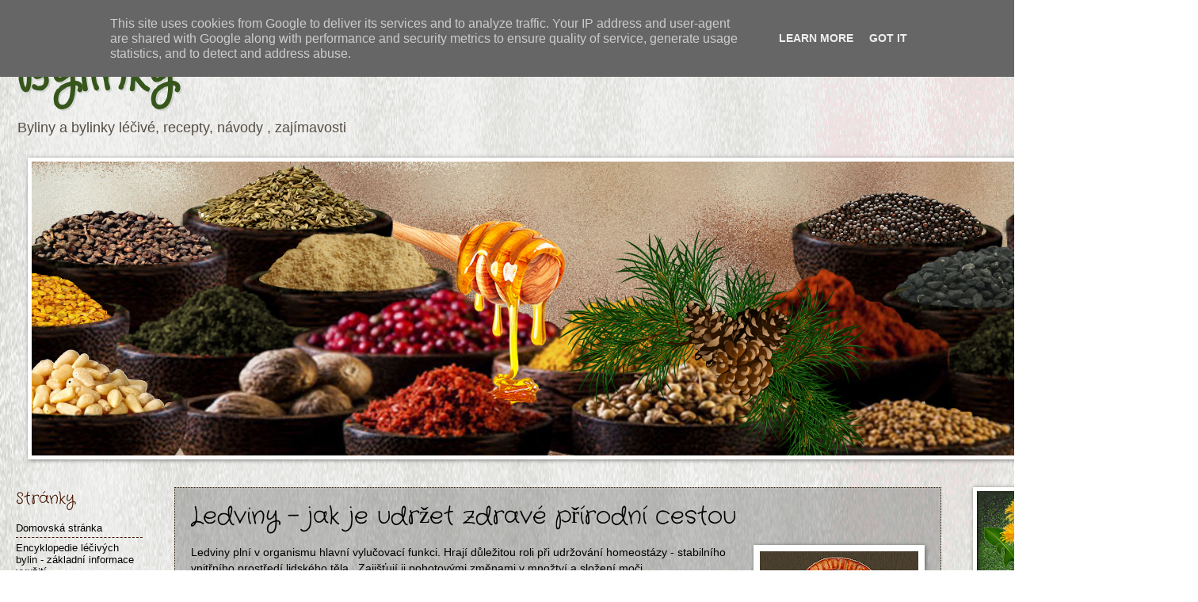

--- FILE ---
content_type: text/html; charset=UTF-8
request_url: https://www.bylinky.co.cz/p/ledviny.html
body_size: 20330
content:
<!DOCTYPE html>
<html class='v2' dir='ltr' xmlns='http://www.w3.org/1999/xhtml' xmlns:b='http://www.google.com/2005/gml/b' xmlns:data='http://www.google.com/2005/gml/data' xmlns:expr='http://www.google.com/2005/gml/expr'>
<head>
<link href='https://www.blogger.com/static/v1/widgets/4128112664-css_bundle_v2.css' rel='stylesheet' type='text/css'/>
<meta content='UJaoN47tusDuKU56vbx_UeteS5QM1jRXOHWL5lWutkQ' name='google-site-verification'/>
<meta content='width=1100' name='viewport'/>
<meta content='text/html; charset=UTF-8' http-equiv='Content-Type'/>
<meta content='blogger' name='generator'/>
<link href='https://www.bylinky.co.cz/favicon.ico' rel='icon' type='image/x-icon'/>
<link href='https://www.bylinky.co.cz/p/ledviny.html' rel='canonical'/>
<link rel="alternate" type="application/atom+xml" title="Bylinky - Atom" href="https://www.bylinky.co.cz/feeds/posts/default" />
<link rel="alternate" type="application/rss+xml" title="Bylinky - RSS" href="https://www.bylinky.co.cz/feeds/posts/default?alt=rss" />
<link rel="service.post" type="application/atom+xml" title="Bylinky - Atom" href="https://www.blogger.com/feeds/7783704694623897983/posts/default" />
<!--Can't find substitution for tag [blog.ieCssRetrofitLinks]-->
<meta content='https://www.bylinky.co.cz/p/ledviny.html' property='og:url'/>
<meta content='Ledviny - jak je udržet zdravé přírodní cestou' property='og:title'/>
<meta content='Léčivé byliny, recepty, návody, použití, léčivé přípravky, domácí výroba' property='og:description'/>
<meta content='https://blogger.googleusercontent.com/img/b/R29vZ2xl/AVvXsEhXw3V9NLISW7o0MtLupUDqWS91oMwLmDhc-QkMuu8YPIagZ1DsN5KPVog1vpHlwwmUu1VR5qgoGkcL9dTmpij40j5MoXIgaFE7WX6Oh_sRDauWHlVXuhZO-YZREZqpL4hnL6fzKzPZ4xk/w1200-h630-p-k-no-nu/ledvina_1.png' property='og:image'/>
<title>Bylinky: Ledviny - jak je udržet zdravé přírodní cestou</title>
<style type='text/css'>@font-face{font-family:'Crafty Girls';font-style:normal;font-weight:400;font-display:swap;src:url(//fonts.gstatic.com/s/craftygirls/v16/va9B4kXI39VaDdlPJo8N_NveRhf6Xl7Glw.woff2)format('woff2');unicode-range:U+0000-00FF,U+0131,U+0152-0153,U+02BB-02BC,U+02C6,U+02DA,U+02DC,U+0304,U+0308,U+0329,U+2000-206F,U+20AC,U+2122,U+2191,U+2193,U+2212,U+2215,U+FEFF,U+FFFD;}</style>
<style id='page-skin-1' type='text/css'><!--
/*
-----------------------------------------------
Blogger Template Style
Name:     Watermark
Designer: Blogger
URL:      www.blogger.com
----------------------------------------------- */
/* Use this with templates/1ktemplate-*.html */
/* Content
----------------------------------------------- */
body {
font: normal normal 14px Verdana, Geneva, sans-serif;
color: #000000;
background: transparent url(https://blogger.googleusercontent.com/img/a/AVvXsEicfBgyu5YhL6fbFbU_-cXdy9H976LMrxmqsqjV99-AO0WT_k7Ye6WX7I6NyTJXYfkDfoN3wmL-6RrMQpBVOjGmlCrxbydg3xIdQRPGO3H8C35lSm2sq9dTsAaub62XJpVKHPixjmuKM-Xvcf8XQpTTOTCe052OiVtwzoiyW1yvMTuGqEx4JBXio9qBLNE=s1600) repeat scroll top left;
}
html body .content-outer {
min-width: 0;
max-width: 100%;
width: 100%;
}
.content-outer {
font-size: 92%;
}
a:link {
text-decoration:none;
color: #000000;
}
a:visited {
text-decoration:none;
color: #110000;
}
a:hover {
text-decoration:underline;
color: #110000;
}
.body-fauxcolumns .cap-top {
margin-top: 30px;
background: transparent url(https://blogger.googleusercontent.com/img/a/AVvXsEicfBgyu5YhL6fbFbU_-cXdy9H976LMrxmqsqjV99-AO0WT_k7Ye6WX7I6NyTJXYfkDfoN3wmL-6RrMQpBVOjGmlCrxbydg3xIdQRPGO3H8C35lSm2sq9dTsAaub62XJpVKHPixjmuKM-Xvcf8XQpTTOTCe052OiVtwzoiyW1yvMTuGqEx4JBXio9qBLNE=s1600) repeat scroll top left;
height: 256px;
}
.content-inner {
padding: 0;
}
/* Header
----------------------------------------------- */
.header-inner .Header .titlewrapper,
.header-inner .Header .descriptionwrapper {
padding-left: 20px;
padding-right: 20px;
}
.Header h1 {
font: normal bold 60px Crafty Girls;
color: #36561c;
text-shadow: 2px 2px rgba(0, 0, 0, .1);
}
.Header h1 a {
color: #36561c;
}
.Header .description {
font-size: 140%;
color: #554d44;
}
/* Tabs
----------------------------------------------- */
.tabs-inner .section {
margin: 0 20px;
}
.tabs-inner .PageList, .tabs-inner .LinkList, .tabs-inner .Labels {
margin-left: -11px;
margin-right: -11px;
background-color: transparent;
border-top: 0 solid #ffffff;
border-bottom: 0 solid #ffffff;
-moz-box-shadow: 0 0 0 rgba(0, 0, 0, .3);
-webkit-box-shadow: 0 0 0 rgba(0, 0, 0, .3);
-goog-ms-box-shadow: 0 0 0 rgba(0, 0, 0, .3);
box-shadow: 0 0 0 rgba(0, 0, 0, .3);
}
.tabs-inner .PageList .widget-content,
.tabs-inner .LinkList .widget-content,
.tabs-inner .Labels .widget-content {
margin: -3px -11px;
background: transparent none  no-repeat scroll right;
}
.tabs-inner .widget ul {
padding: 2px 25px;
max-height: 34px;
background: transparent none no-repeat scroll left;
}
.tabs-inner .widget li {
border: none;
}
.tabs-inner .widget li a {
display: inline-block;
padding: .25em 1em;
font: normal normal 20px Crafty Girls;
color: #000000;
border-right: 1px solid #776655;
}
.tabs-inner .widget li:first-child a {
border-left: 1px solid #776655;
}
.tabs-inner .widget li.selected a, .tabs-inner .widget li a:hover {
color: #000000;
}
/* Headings
----------------------------------------------- */
h2 {
font: normal normal 20px Crafty Girls;
color: #441500;
margin: 0 0 .5em;
}
h2.date-header {
font: normal normal 16px Crafty Girls;
color: #998877;
}
/* Main
----------------------------------------------- */
.main-inner .column-center-inner,
.main-inner .column-left-inner,
.main-inner .column-right-inner {
padding: 0 5px;
}
.main-outer {
margin-top: 0;
background: transparent none no-repeat scroll top left;
}
.main-inner {
padding-top: 30px;
}
.main-cap-top {
position: relative;
}
.main-cap-top .cap-right {
position: absolute;
height: 0;
width: 100%;
bottom: 0;
background: transparent none repeat-x scroll bottom center;
}
.main-cap-top .cap-left {
position: absolute;
height: 245px;
width: 280px;
right: 0;
bottom: 0;
background: transparent none no-repeat scroll bottom left;
}
/* Posts
----------------------------------------------- */
.post-outer {
padding: 15px 20px;
margin: 0 0 25px;
background: transparent url(//www.blogblog.com/1kt/watermark/post_background_navigator.png) repeat scroll top left;
_background-image: none;
border: dotted 1px #332211;
-moz-box-shadow: 0 0 0 rgba(0, 0, 0, .1);
-webkit-box-shadow: 0 0 0 rgba(0, 0, 0, .1);
-goog-ms-box-shadow: 0 0 0 rgba(0, 0, 0, .1);
box-shadow: 0 0 0 rgba(0, 0, 0, .1);
}
h3.post-title {
font: normal normal 30px Crafty Girls;
margin: 0;
}
.comments h4 {
font: normal normal 30px Crafty Girls;
margin: 1em 0 0;
}
.post-body {
font-size: 105%;
line-height: 1.5;
position: relative;
}
.post-header {
margin: 0 0 1em;
color: #000000;
}
.post-footer {
margin: 10px 0 0;
padding: 10px 0 0;
color: #000000;
border-top: dashed 1px #441500;
}
#blog-pager {
font-size: 140%
}
#comments .comment-author {
padding-top: 1.5em;
border-top: dashed 1px #441500;
background-position: 0 1.5em;
}
#comments .comment-author:first-child {
padding-top: 0;
border-top: none;
}
.avatar-image-container {
margin: .2em 0 0;
}
/* Comments
----------------------------------------------- */
.comments .comments-content .icon.blog-author {
background-repeat: no-repeat;
background-image: url([data-uri]);
}
.comments .comments-content .loadmore a {
border-top: 1px solid #441500;
border-bottom: 1px solid #441500;
}
.comments .continue {
border-top: 2px solid #441500;
}
/* Widgets
----------------------------------------------- */
.widget ul, .widget #ArchiveList ul.flat {
padding: 0;
list-style: none;
}
.widget ul li, .widget #ArchiveList ul.flat li {
padding: .35em 0;
text-indent: 0;
border-top: dashed 1px #441500;
}
.widget ul li:first-child, .widget #ArchiveList ul.flat li:first-child {
border-top: none;
}
.widget .post-body ul {
list-style: disc;
}
.widget .post-body ul li {
border: none;
}
.widget .zippy {
color: #441500;
}
.post-body img, .post-body .tr-caption-container, .Profile img, .Image img,
.BlogList .item-thumbnail img {
padding: 5px;
background: #fff;
-moz-box-shadow: 1px 1px 5px rgba(0, 0, 0, .5);
-webkit-box-shadow: 1px 1px 5px rgba(0, 0, 0, .5);
-goog-ms-box-shadow: 1px 1px 5px rgba(0, 0, 0, .5);
box-shadow: 1px 1px 5px rgba(0, 0, 0, .5);
}
.post-body img, .post-body .tr-caption-container {
padding: 8px;
}
.post-body .tr-caption-container {
color: #333333;
}
.post-body .tr-caption-container img {
padding: 0;
background: transparent;
border: none;
-moz-box-shadow: 0 0 0 rgba(0, 0, 0, .1);
-webkit-box-shadow: 0 0 0 rgba(0, 0, 0, .1);
-goog-ms-box-shadow: 0 0 0 rgba(0, 0, 0, .1);
box-shadow: 0 0 0 rgba(0, 0, 0, .1);
}
/* Footer
----------------------------------------------- */
.footer-outer {
color:#ffeedd;
background: #000000 url(https://resources.blogblog.com/blogblog/data/1kt/watermark/body_background_navigator.png) repeat scroll top left;
}
.footer-outer a {
color: #aa9988;
}
.footer-outer a:visited {
color: #aa9988;
}
.footer-outer a:hover {
color: #ff8866;
}
.footer-outer .widget h2 {
color: #ffeedd;
}
/* Mobile
----------------------------------------------- */
body.mobile  {
background-size: 100% auto;
}
.mobile .body-fauxcolumn-outer {
background: transparent none repeat scroll top left;
}
html .mobile .mobile-date-outer {
border-bottom: none;
background: transparent url(//www.blogblog.com/1kt/watermark/post_background_navigator.png) repeat scroll top left;
_background-image: none;
margin-bottom: 10px;
}
.mobile .main-inner .date-outer {
padding: 0;
}
.mobile .main-inner .date-header {
margin: 10px;
}
.mobile .main-cap-top {
z-index: -1;
}
.mobile .content-outer {
font-size: 100%;
}
.mobile .post-outer {
padding: 10px;
}
.mobile .main-cap-top .cap-left {
background: transparent none no-repeat scroll bottom left;
}
.mobile .body-fauxcolumns .cap-top {
margin: 0;
}
.mobile-link-button {
background: transparent url(//www.blogblog.com/1kt/watermark/post_background_navigator.png) repeat scroll top left;
}
.mobile-link-button a:link, .mobile-link-button a:visited {
color: #000000;
}
.mobile-index-date .date-header {
color: #998877;
}
.mobile-index-contents {
color: #000000;
}
.mobile .tabs-inner .section {
margin: 0;
}
.mobile .tabs-inner .PageList {
margin-left: 0;
margin-right: 0;
}
.mobile .tabs-inner .PageList .widget-content {
margin: 0;
color: #000000;
background: transparent url(//www.blogblog.com/1kt/watermark/post_background_navigator.png) repeat scroll top left;
}
.mobile .tabs-inner .PageList .widget-content .pagelist-arrow {
border-left: 1px solid #776655;
}

--></style>
<style id='template-skin-1' type='text/css'><!--
body {
min-width: 1458px;
}
.content-outer, .content-fauxcolumn-outer, .region-inner {
min-width: 1458px;
max-width: 1458px;
_width: 1458px;
}
.main-inner .columns {
padding-left: 200px;
padding-right: 250px;
}
.main-inner .fauxcolumn-center-outer {
left: 200px;
right: 250px;
/* IE6 does not respect left and right together */
_width: expression(this.parentNode.offsetWidth -
parseInt("200px") -
parseInt("250px") + 'px');
}
.main-inner .fauxcolumn-left-outer {
width: 200px;
}
.main-inner .fauxcolumn-right-outer {
width: 250px;
}
.main-inner .column-left-outer {
width: 200px;
right: 100%;
margin-left: -200px;
}
.main-inner .column-right-outer {
width: 250px;
margin-right: -250px;
}
#layout {
min-width: 0;
}
#layout .content-outer {
min-width: 0;
width: 800px;
}
#layout .region-inner {
min-width: 0;
width: auto;
}
body#layout div.add_widget {
padding: 8px;
}
body#layout div.add_widget a {
margin-left: 32px;
}
--></style>
<style>
    body {background-image:url(https\:\/\/blogger.googleusercontent.com\/img\/a\/AVvXsEicfBgyu5YhL6fbFbU_-cXdy9H976LMrxmqsqjV99-AO0WT_k7Ye6WX7I6NyTJXYfkDfoN3wmL-6RrMQpBVOjGmlCrxbydg3xIdQRPGO3H8C35lSm2sq9dTsAaub62XJpVKHPixjmuKM-Xvcf8XQpTTOTCe052OiVtwzoiyW1yvMTuGqEx4JBXio9qBLNE=s1600);}
    
@media (max-width: 200px) { body {background-image:url(https\:\/\/blogger.googleusercontent.com\/img\/a\/AVvXsEicfBgyu5YhL6fbFbU_-cXdy9H976LMrxmqsqjV99-AO0WT_k7Ye6WX7I6NyTJXYfkDfoN3wmL-6RrMQpBVOjGmlCrxbydg3xIdQRPGO3H8C35lSm2sq9dTsAaub62XJpVKHPixjmuKM-Xvcf8XQpTTOTCe052OiVtwzoiyW1yvMTuGqEx4JBXio9qBLNE=w200);}}
@media (max-width: 400px) and (min-width: 201px) { body {background-image:url(https\:\/\/blogger.googleusercontent.com\/img\/a\/AVvXsEicfBgyu5YhL6fbFbU_-cXdy9H976LMrxmqsqjV99-AO0WT_k7Ye6WX7I6NyTJXYfkDfoN3wmL-6RrMQpBVOjGmlCrxbydg3xIdQRPGO3H8C35lSm2sq9dTsAaub62XJpVKHPixjmuKM-Xvcf8XQpTTOTCe052OiVtwzoiyW1yvMTuGqEx4JBXio9qBLNE=w400);}}
@media (max-width: 800px) and (min-width: 401px) { body {background-image:url(https\:\/\/blogger.googleusercontent.com\/img\/a\/AVvXsEicfBgyu5YhL6fbFbU_-cXdy9H976LMrxmqsqjV99-AO0WT_k7Ye6WX7I6NyTJXYfkDfoN3wmL-6RrMQpBVOjGmlCrxbydg3xIdQRPGO3H8C35lSm2sq9dTsAaub62XJpVKHPixjmuKM-Xvcf8XQpTTOTCe052OiVtwzoiyW1yvMTuGqEx4JBXio9qBLNE=w800);}}
@media (max-width: 1200px) and (min-width: 801px) { body {background-image:url(https\:\/\/blogger.googleusercontent.com\/img\/a\/AVvXsEicfBgyu5YhL6fbFbU_-cXdy9H976LMrxmqsqjV99-AO0WT_k7Ye6WX7I6NyTJXYfkDfoN3wmL-6RrMQpBVOjGmlCrxbydg3xIdQRPGO3H8C35lSm2sq9dTsAaub62XJpVKHPixjmuKM-Xvcf8XQpTTOTCe052OiVtwzoiyW1yvMTuGqEx4JBXio9qBLNE=w1200);}}
/* Last tag covers anything over one higher than the previous max-size cap. */
@media (min-width: 1201px) { body {background-image:url(https\:\/\/blogger.googleusercontent.com\/img\/a\/AVvXsEicfBgyu5YhL6fbFbU_-cXdy9H976LMrxmqsqjV99-AO0WT_k7Ye6WX7I6NyTJXYfkDfoN3wmL-6RrMQpBVOjGmlCrxbydg3xIdQRPGO3H8C35lSm2sq9dTsAaub62XJpVKHPixjmuKM-Xvcf8XQpTTOTCe052OiVtwzoiyW1yvMTuGqEx4JBXio9qBLNE=w1600);}}
  </style>
<meta content='UJaoN47tusDuKU56vbx_UeteS5QM1jRXOHWL5lWutkQ' name='google-site-verification'/>
<link href='https://www.blogger.com/dyn-css/authorization.css?targetBlogID=7783704694623897983&amp;zx=b63cff83-42bb-4804-94dc-41edbedad7a1' media='none' onload='if(media!=&#39;all&#39;)media=&#39;all&#39;' rel='stylesheet'/><noscript><link href='https://www.blogger.com/dyn-css/authorization.css?targetBlogID=7783704694623897983&amp;zx=b63cff83-42bb-4804-94dc-41edbedad7a1' rel='stylesheet'/></noscript>
<meta name='google-adsense-platform-account' content='ca-host-pub-1556223355139109'/>
<meta name='google-adsense-platform-domain' content='blogspot.com'/>

<!-- data-ad-client=ca-pub-9957863576065576 -->

<script type="text/javascript" language="javascript">
  // Supply ads personalization default for EEA readers
  // See https://www.blogger.com/go/adspersonalization
  adsbygoogle = window.adsbygoogle || [];
  if (typeof adsbygoogle.requestNonPersonalizedAds === 'undefined') {
    adsbygoogle.requestNonPersonalizedAds = 1;
  }
</script>


<link rel="stylesheet" href="https://fonts.googleapis.com/css2?display=swap&family=Dancing+Script&family=Courgette"></head>
<body class='loading variant-navigator'>
<div class='navbar section' id='navbar' name='Navigační lišta'><div class='widget Navbar' data-version='1' id='Navbar1'><script type="text/javascript">
    function setAttributeOnload(object, attribute, val) {
      if(window.addEventListener) {
        window.addEventListener('load',
          function(){ object[attribute] = val; }, false);
      } else {
        window.attachEvent('onload', function(){ object[attribute] = val; });
      }
    }
  </script>
<div id="navbar-iframe-container"></div>
<script type="text/javascript" src="https://apis.google.com/js/platform.js"></script>
<script type="text/javascript">
      gapi.load("gapi.iframes:gapi.iframes.style.bubble", function() {
        if (gapi.iframes && gapi.iframes.getContext) {
          gapi.iframes.getContext().openChild({
              url: 'https://www.blogger.com/navbar/7783704694623897983?pa\x3d1784048892665692777\x26origin\x3dhttps://www.bylinky.co.cz',
              where: document.getElementById("navbar-iframe-container"),
              id: "navbar-iframe"
          });
        }
      });
    </script><script type="text/javascript">
(function() {
var script = document.createElement('script');
script.type = 'text/javascript';
script.src = '//pagead2.googlesyndication.com/pagead/js/google_top_exp.js';
var head = document.getElementsByTagName('head')[0];
if (head) {
head.appendChild(script);
}})();
</script>
</div></div>
<div class='body-fauxcolumns'>
<div class='fauxcolumn-outer body-fauxcolumn-outer'>
<div class='cap-top'>
<div class='cap-left'></div>
<div class='cap-right'></div>
</div>
<div class='fauxborder-left'>
<div class='fauxborder-right'></div>
<div class='fauxcolumn-inner'>
</div>
</div>
<div class='cap-bottom'>
<div class='cap-left'></div>
<div class='cap-right'></div>
</div>
</div>
</div>
<div class='content'>
<div class='content-fauxcolumns'>
<div class='fauxcolumn-outer content-fauxcolumn-outer'>
<div class='cap-top'>
<div class='cap-left'></div>
<div class='cap-right'></div>
</div>
<div class='fauxborder-left'>
<div class='fauxborder-right'></div>
<div class='fauxcolumn-inner'>
</div>
</div>
<div class='cap-bottom'>
<div class='cap-left'></div>
<div class='cap-right'></div>
</div>
</div>
</div>
<div class='content-outer'>
<div class='content-cap-top cap-top'>
<div class='cap-left'></div>
<div class='cap-right'></div>
</div>
<div class='fauxborder-left content-fauxborder-left'>
<div class='fauxborder-right content-fauxborder-right'></div>
<div class='content-inner'>
<header>
<div class='header-outer'>
<div class='header-cap-top cap-top'>
<div class='cap-left'></div>
<div class='cap-right'></div>
</div>
<div class='fauxborder-left header-fauxborder-left'>
<div class='fauxborder-right header-fauxborder-right'></div>
<div class='region-inner header-inner'>
<div class='header section' id='header' name='Záhlaví'><div class='widget Header' data-version='1' id='Header1'>
<div id='header-inner'>
<div class='titlewrapper'>
<h1 class='title'>
<a href='https://www.bylinky.co.cz/'>
Bylinky
</a>
</h1>
</div>
<div class='descriptionwrapper'>
<p class='description'><span>Byliny a bylinky léčivé, recepty, návody , zajímavosti</span></p>
</div>
</div>
</div></div>
</div>
</div>
<div class='header-cap-bottom cap-bottom'>
<div class='cap-left'></div>
<div class='cap-right'></div>
</div>
</div>
</header>
<div class='tabs-outer'>
<div class='tabs-cap-top cap-top'>
<div class='cap-left'></div>
<div class='cap-right'></div>
</div>
<div class='fauxborder-left tabs-fauxborder-left'>
<div class='fauxborder-right tabs-fauxborder-right'></div>
<div class='region-inner tabs-inner'>
<div class='tabs section' id='crosscol' name='Napříč-všemi-sloupci'><div class='widget Image' data-version='1' id='Image3'>
<h2>.</h2>
<div class='widget-content'>
<a href='https://exherbis.cz'>
<img alt='.' height='371' id='Image3_img' src='https://blogger.googleusercontent.com/img/a/AVvXsEiWvmMMu37CY8KJn_PK2rJhj-4qpmOOmYlWiltjbBZYkO2mObKZ2Xx7Q00z8GaLRGVWsZfe3W8WFUqBgoY0aENlyh0pIXPcT5pjuwaMfUjfOxfiAsQDw88g4DWmkjU9xnw_S_gIcwTHSCultzwT7raQACNT5cm9K0Y7z4yWqcakqnwB7TydIQD51UG2LW0=s1467' width='1467'/>
</a>
<br/>
</div>
<div class='clear'></div>
</div></div>
<div class='tabs no-items section' id='crosscol-overflow' name='Cross-Column 2'></div>
</div>
</div>
<div class='tabs-cap-bottom cap-bottom'>
<div class='cap-left'></div>
<div class='cap-right'></div>
</div>
</div>
<div class='main-outer'>
<div class='main-cap-top cap-top'>
<div class='cap-left'></div>
<div class='cap-right'></div>
</div>
<div class='fauxborder-left main-fauxborder-left'>
<div class='fauxborder-right main-fauxborder-right'></div>
<div class='region-inner main-inner'>
<div class='columns fauxcolumns'>
<div class='fauxcolumn-outer fauxcolumn-center-outer'>
<div class='cap-top'>
<div class='cap-left'></div>
<div class='cap-right'></div>
</div>
<div class='fauxborder-left'>
<div class='fauxborder-right'></div>
<div class='fauxcolumn-inner'>
</div>
</div>
<div class='cap-bottom'>
<div class='cap-left'></div>
<div class='cap-right'></div>
</div>
</div>
<div class='fauxcolumn-outer fauxcolumn-left-outer'>
<div class='cap-top'>
<div class='cap-left'></div>
<div class='cap-right'></div>
</div>
<div class='fauxborder-left'>
<div class='fauxborder-right'></div>
<div class='fauxcolumn-inner'>
</div>
</div>
<div class='cap-bottom'>
<div class='cap-left'></div>
<div class='cap-right'></div>
</div>
</div>
<div class='fauxcolumn-outer fauxcolumn-right-outer'>
<div class='cap-top'>
<div class='cap-left'></div>
<div class='cap-right'></div>
</div>
<div class='fauxborder-left'>
<div class='fauxborder-right'></div>
<div class='fauxcolumn-inner'>
</div>
</div>
<div class='cap-bottom'>
<div class='cap-left'></div>
<div class='cap-right'></div>
</div>
</div>
<!-- corrects IE6 width calculation -->
<div class='columns-inner'>
<div class='column-center-outer'>
<div class='column-center-inner'>
<div class='main section' id='main' name='Hlavní'><div class='widget Blog' data-version='1' id='Blog1'>
<div class='blog-posts hfeed'>

          <div class="date-outer">
        

          <div class="date-posts">
        
<div class='post-outer'>
<div class='post hentry uncustomized-post-template' itemprop='blogPost' itemscope='itemscope' itemtype='http://schema.org/BlogPosting'>
<meta content='https://blogger.googleusercontent.com/img/b/R29vZ2xl/AVvXsEhXw3V9NLISW7o0MtLupUDqWS91oMwLmDhc-QkMuu8YPIagZ1DsN5KPVog1vpHlwwmUu1VR5qgoGkcL9dTmpij40j5MoXIgaFE7WX6Oh_sRDauWHlVXuhZO-YZREZqpL4hnL6fzKzPZ4xk/s200/ledvina_1.png' itemprop='image_url'/>
<meta content='7783704694623897983' itemprop='blogId'/>
<meta content='1784048892665692777' itemprop='postId'/>
<a name='1784048892665692777'></a>
<h3 class='post-title entry-title' itemprop='name'>
Ledviny - jak je udržet zdravé přírodní cestou
</h3>
<div class='post-header'>
<div class='post-header-line-1'></div>
</div>
<div class='post-body entry-content' id='post-body-1784048892665692777' itemprop='description articleBody'>
<title>Ledviny - jak je udržet zdravé přírodní cestou | bylinky.co.cz</title>
<meta name="description" content="Ledviny plní v organismu hlavní vylučovací funkci. Předcházejte problémům ledvin přírodními prostředkz a léčivými bylinami. ">
<a href="https://blogger.googleusercontent.com/img/b/R29vZ2xl/AVvXsEhXw3V9NLISW7o0MtLupUDqWS91oMwLmDhc-QkMuu8YPIagZ1DsN5KPVog1vpHlwwmUu1VR5qgoGkcL9dTmpij40j5MoXIgaFE7WX6Oh_sRDauWHlVXuhZO-YZREZqpL4hnL6fzKzPZ4xk/s1600/ledvina_1.png" imageanchor="1" style="clear: right; float: right; margin-bottom: 1em; margin-left: 1em;"><img border="0" height="200" src="https://blogger.googleusercontent.com/img/b/R29vZ2xl/AVvXsEhXw3V9NLISW7o0MtLupUDqWS91oMwLmDhc-QkMuu8YPIagZ1DsN5KPVog1vpHlwwmUu1VR5qgoGkcL9dTmpij40j5MoXIgaFE7WX6Oh_sRDauWHlVXuhZO-YZREZqpL4hnL6fzKzPZ4xk/s200-rw/ledvina_1.png" width="200" /></a>Ledviny plní v organismu hlavní vylučovací funkci. Hrají důležitou roli při udržování homeostázy - stabilního vnitřního prostředí lidského těla.&nbsp; Zajišťují ji pohotovými změnami v množtví a složení moči.<br />
Udržují stály objem tekutiny v mezibuněčném prostoru. <br />
<br />
Udržují acidobazickou rovnováhu<br />
Přispívají k regulaci krevného tlaku<br />
Podílí se tvorbě aktivní formy vitamínu D3, který ovlivňuje vstřebávání vápníku ve střevě.<br />
<br />
Ledviny prostřednictví moči z těla vylučují:<br />
* odpadní produkty tělesného metabolismu<br />
* přebytek vody a solí<br />
* cizorodé látky ( léky, toxické látky, těžké kovy)<br />
<br />
Při zdravé fyziologii má moč zlatožlutou bavu, lehce kyselé PH (6) a jemné aroma.<br />
Patologické jevy se projevují zvýšeným obsahem některých látek v moči:<br />
* glukoza - u diabetu ( pokud hladina krevního cukru převýší 10 mmol/l<br />
* bílkovina - signalizuje poruchy ledvin, záněty a infekce<br />
* krev - při močových kamenech, při poškození ledvin<br />
* žlučová barviva - žloutenky<br />
<br />
Při sehání ledvin se v těle hromadí dusíkaté látky, které působí na organismus toxicky. Velmi záhy poškozují mozkové funkce, vyvolávají těžké poruchy a vedou až ke smrti.<br />
<br />
Narušení acidobazické rovnováhy:<br />
<u><b>* Acidoza - zvýšená kyselost</b></u><br />
<b>příčiny</b>: hladovění - průjmy - cukrovka - selhávající ledviny - šokové stavy - zvýšená činnost štítné žlázy<br />
<b>projevy: </b>zrychlené a prohloubené dýchání - teplá a zarudlá pokožka - dezorientace - strnulost - pokles diastolického&nbsp; tlaku (druhá, nižší hodnota KT)<br />
<br />
<u><b>* Alkalóza - zvýšená zásaditost ( méně častá)</b></u><br />
<b>příčiny:&nbsp; </b>silné zvracení, hyperventilace, nadměrné vylučování chloridů a draslíku močí<br />
<b>projevy: </b>podrážděnost, závratě, poruchy srdečního rytmu<br />
<br />
Ledviny je třeba si hýčkat, dbát na přiměřený příjem tekutin, protože nejen nedostatek, ale i nadbytek přijímaných tekutin ledviny zatěžuje a předcházet onemocnění ledvin.<br />
U léčivých bylin, které ovlivňují činnost ledvin je nutné dbát na doporučení na dávkování a dobu používání. Zvláště byliny s mimořádným účinkem jako je například Celík zlatobýl nebo Medvědice lékařská se nesmí užívat dloudobě, protože svým silným působením významně pomáhají, ale při nadměrné konzumaci, ledviny příliš stimulují, což může vést k jejich poškození.<br />
<br />
Očista ledvin, dlouhodobá podpora vylučování škodlivin ( pobyt ve znečištěném prostředí, Dna, nadměrné usazovaní solí v organismu, tvorba kamenů) a snížení otoků,&nbsp; jsou indikace pro které je potřeba volit jemněji působící čajové směsi například <a href="https://www.exherbis.cz/search-engine.htm?slovo=Proplachovac%C3%AD&amp;search_submit=&amp;hledatjak=2">Proplachovací</a> nebo <a href="https://www.exherbis.cz/search-engine.htm?slovo=Metabolik&amp;search_submit=&amp;hledatjak=2">Metabolik</a>, které lze užívat delší dobu.<br />
<br />
Silně působící byliny užívejte krátkodobě, případně formou opakované kůry a to jen v případě akutních potíží, kam patří například infekce močových cest, zánět močového měchýře apod.<br />
Silně působící byliny nejsou určeny k prevenci vzniku obtíží<br />
<br />
<br />
<a href="https://blogger.googleusercontent.com/img/b/R29vZ2xl/AVvXsEh8_qiHGwQltkF4Qki4ttCnat4Z6WhEzsWiCtuQT-YgfrelBoElmvNZGrQeQ627-BepkMf6MX8msldIxaYncEAQpgGnwnvO5rLGmYvXzP8gqCS4L4zqvdRiQsqKD6vpUHoP4HfiIufEY3Q/s1600/medv%25C4%259Bdice-2.png" imageanchor="1" style="clear: right; float: right; margin-bottom: 1em; margin-left: 1em;"><img border="0" height="150" src="https://blogger.googleusercontent.com/img/b/R29vZ2xl/AVvXsEh8_qiHGwQltkF4Qki4ttCnat4Z6WhEzsWiCtuQT-YgfrelBoElmvNZGrQeQ627-BepkMf6MX8msldIxaYncEAQpgGnwnvO5rLGmYvXzP8gqCS4L4zqvdRiQsqKD6vpUHoP4HfiIufEY3Q/s200-rw/medv%25C4%259Bdice-2.png" width="200" /></a>Na záněty močových cest výborně zabírá <span style="font-size: small;"><b>Medvědice lékařská.</b></span> - více informací včetně doporučeného dávkování a kontraindikací najdete v příspěvku. <a href="http://www.bylinky.co.cz/2017/02/medvedice-zatoci-se-zanety-mocovych.html">Zde</a><br />
<br />
Bolest ledvin rozhodně nepodceňujte a pokud přetrvává objednejte se na sonografické vyšetření, aby se zjistilo zda nemáte zánět ledvin, cystu nebo ledvinové kameny.<br />
<br />
<br />
Zkontrolujte si zda nemáte zánět močových cest:<br />
<div class="heureka-affiliate-product" data-trixam-codetype="iframe" data-trixam-linktarget="blank" data-trixam-positionid="28870" data-trixam-productid="392127355">
</div>
<br />
<div style='clear: both;'></div>
</div>
<div class='post-footer'>
<div class='post-footer-line post-footer-line-1'>
<span class='post-author vcard'>
</span>
<span class='post-timestamp'>
</span>
<span class='post-comment-link'>
</span>
<span class='post-icons'>
</span>
<div class='post-share-buttons goog-inline-block'>
<a class='goog-inline-block share-button sb-email' href='https://www.blogger.com/share-post.g?blogID=7783704694623897983&pageID=1784048892665692777&target=email' target='_blank' title='Odeslat e-mailem'><span class='share-button-link-text'>Odeslat e-mailem</span></a><a class='goog-inline-block share-button sb-blog' href='https://www.blogger.com/share-post.g?blogID=7783704694623897983&pageID=1784048892665692777&target=blog' onclick='window.open(this.href, "_blank", "height=270,width=475"); return false;' target='_blank' title='BlogThis!'><span class='share-button-link-text'>BlogThis!</span></a><a class='goog-inline-block share-button sb-twitter' href='https://www.blogger.com/share-post.g?blogID=7783704694623897983&pageID=1784048892665692777&target=twitter' target='_blank' title='Sdílet na X'><span class='share-button-link-text'>Sdílet na X</span></a><a class='goog-inline-block share-button sb-facebook' href='https://www.blogger.com/share-post.g?blogID=7783704694623897983&pageID=1784048892665692777&target=facebook' onclick='window.open(this.href, "_blank", "height=430,width=640"); return false;' target='_blank' title='Sdílet ve službě Facebook'><span class='share-button-link-text'>Sdílet ve službě Facebook</span></a><a class='goog-inline-block share-button sb-pinterest' href='https://www.blogger.com/share-post.g?blogID=7783704694623897983&pageID=1784048892665692777&target=pinterest' target='_blank' title='Sdílet na Pinterestu'><span class='share-button-link-text'>Sdílet na Pinterestu</span></a>
</div>
</div>
<div class='post-footer-line post-footer-line-2'>
<span class='post-labels'>
</span>
</div>
<div class='post-footer-line post-footer-line-3'>
<span class='post-location'>
</span>
</div>
</div>
</div>
<div class='comments' id='comments'>
<a name='comments'></a>
<h4>2 komentáře:</h4>
<div class='comments-content'>
<script async='async' src='' type='text/javascript'></script>
<script type='text/javascript'>
    (function() {
      var items = null;
      var msgs = null;
      var config = {};

// <![CDATA[
      var cursor = null;
      if (items && items.length > 0) {
        cursor = parseInt(items[items.length - 1].timestamp) + 1;
      }

      var bodyFromEntry = function(entry) {
        var text = (entry &&
                    ((entry.content && entry.content.$t) ||
                     (entry.summary && entry.summary.$t))) ||
            '';
        if (entry && entry.gd$extendedProperty) {
          for (var k in entry.gd$extendedProperty) {
            if (entry.gd$extendedProperty[k].name == 'blogger.contentRemoved') {
              return '<span class="deleted-comment">' + text + '</span>';
            }
          }
        }
        return text;
      }

      var parse = function(data) {
        cursor = null;
        var comments = [];
        if (data && data.feed && data.feed.entry) {
          for (var i = 0, entry; entry = data.feed.entry[i]; i++) {
            var comment = {};
            // comment ID, parsed out of the original id format
            var id = /blog-(\d+).post-(\d+)/.exec(entry.id.$t);
            comment.id = id ? id[2] : null;
            comment.body = bodyFromEntry(entry);
            comment.timestamp = Date.parse(entry.published.$t) + '';
            if (entry.author && entry.author.constructor === Array) {
              var auth = entry.author[0];
              if (auth) {
                comment.author = {
                  name: (auth.name ? auth.name.$t : undefined),
                  profileUrl: (auth.uri ? auth.uri.$t : undefined),
                  avatarUrl: (auth.gd$image ? auth.gd$image.src : undefined)
                };
              }
            }
            if (entry.link) {
              if (entry.link[2]) {
                comment.link = comment.permalink = entry.link[2].href;
              }
              if (entry.link[3]) {
                var pid = /.*comments\/default\/(\d+)\?.*/.exec(entry.link[3].href);
                if (pid && pid[1]) {
                  comment.parentId = pid[1];
                }
              }
            }
            comment.deleteclass = 'item-control blog-admin';
            if (entry.gd$extendedProperty) {
              for (var k in entry.gd$extendedProperty) {
                if (entry.gd$extendedProperty[k].name == 'blogger.itemClass') {
                  comment.deleteclass += ' ' + entry.gd$extendedProperty[k].value;
                } else if (entry.gd$extendedProperty[k].name == 'blogger.displayTime') {
                  comment.displayTime = entry.gd$extendedProperty[k].value;
                }
              }
            }
            comments.push(comment);
          }
        }
        return comments;
      };

      var paginator = function(callback) {
        if (hasMore()) {
          var url = config.feed + '?alt=json&v=2&orderby=published&reverse=false&max-results=50';
          if (cursor) {
            url += '&published-min=' + new Date(cursor).toISOString();
          }
          window.bloggercomments = function(data) {
            var parsed = parse(data);
            cursor = parsed.length < 50 ? null
                : parseInt(parsed[parsed.length - 1].timestamp) + 1
            callback(parsed);
            window.bloggercomments = null;
          }
          url += '&callback=bloggercomments';
          var script = document.createElement('script');
          script.type = 'text/javascript';
          script.src = url;
          document.getElementsByTagName('head')[0].appendChild(script);
        }
      };
      var hasMore = function() {
        return !!cursor;
      };
      var getMeta = function(key, comment) {
        if ('iswriter' == key) {
          var matches = !!comment.author
              && comment.author.name == config.authorName
              && comment.author.profileUrl == config.authorUrl;
          return matches ? 'true' : '';
        } else if ('deletelink' == key) {
          return config.baseUri + '/comment/delete/'
               + config.blogId + '/' + comment.id;
        } else if ('deleteclass' == key) {
          return comment.deleteclass;
        }
        return '';
      };

      var replybox = null;
      var replyUrlParts = null;
      var replyParent = undefined;

      var onReply = function(commentId, domId) {
        if (replybox == null) {
          // lazily cache replybox, and adjust to suit this style:
          replybox = document.getElementById('comment-editor');
          if (replybox != null) {
            replybox.height = '250px';
            replybox.style.display = 'block';
            replyUrlParts = replybox.src.split('#');
          }
        }
        if (replybox && (commentId !== replyParent)) {
          replybox.src = '';
          document.getElementById(domId).insertBefore(replybox, null);
          replybox.src = replyUrlParts[0]
              + (commentId ? '&parentID=' + commentId : '')
              + '#' + replyUrlParts[1];
          replyParent = commentId;
        }
      };

      var hash = (window.location.hash || '#').substring(1);
      var startThread, targetComment;
      if (/^comment-form_/.test(hash)) {
        startThread = hash.substring('comment-form_'.length);
      } else if (/^c[0-9]+$/.test(hash)) {
        targetComment = hash.substring(1);
      }

      // Configure commenting API:
      var configJso = {
        'maxDepth': config.maxThreadDepth
      };
      var provider = {
        'id': config.postId,
        'data': items,
        'loadNext': paginator,
        'hasMore': hasMore,
        'getMeta': getMeta,
        'onReply': onReply,
        'rendered': true,
        'initComment': targetComment,
        'initReplyThread': startThread,
        'config': configJso,
        'messages': msgs
      };

      var render = function() {
        if (window.goog && window.goog.comments) {
          var holder = document.getElementById('comment-holder');
          window.goog.comments.render(holder, provider);
        }
      };

      // render now, or queue to render when library loads:
      if (window.goog && window.goog.comments) {
        render();
      } else {
        window.goog = window.goog || {};
        window.goog.comments = window.goog.comments || {};
        window.goog.comments.loadQueue = window.goog.comments.loadQueue || [];
        window.goog.comments.loadQueue.push(render);
      }
    })();
// ]]>
  </script>
<div id='comment-holder'>
<div class="comment-thread toplevel-thread"><ol id="top-ra"><li class="comment" id="c4945317009833202609"><div class="avatar-image-container"><img src="//resources.blogblog.com/img/blank.gif" alt=""/></div><div class="comment-block"><div class="comment-header"><cite class="user">Anonymní</cite><span class="icon user "></span><span class="datetime secondary-text"><a rel="nofollow" href="https://www.bylinky.co.cz/p/ledviny.html">23. února 2017 v 22:46</a></span></div><p class="comment-content">Ten proplachovací a metabolické se mohou pít jako prevence nebo až při náznaku potíží?</p><span class="comment-actions secondary-text"><a class="comment-reply" target="_self" data-comment-id="4945317009833202609">Odpovědět</a><span class="item-control blog-admin blog-admin pid-805339359"><a target="_self" href="https://www.blogger.com/comment/delete/7783704694623897983/4945317009833202609">Vymazat</a></span></span></div><div class="comment-replies"><div id="c4945317009833202609-rt" class="comment-thread inline-thread"><span class="thread-toggle thread-expanded"><span class="thread-arrow"></span><span class="thread-count"><a target="_self">Odpovědi</a></span></span><ol id="c4945317009833202609-ra" class="thread-chrome thread-expanded"><div><li class="comment" id="c2868375789061743704"><div class="avatar-image-container"><img src="//www.blogger.com/img/blogger_logo_round_35.png" alt=""/></div><div class="comment-block"><div class="comment-header"><cite class="user"><a href="https://www.blogger.com/profile/15873670723487190522" rel="nofollow">Admin</a></cite><span class="icon user "></span><span class="datetime secondary-text"><a rel="nofollow" href="https://www.bylinky.co.cz/p/ledviny.html">24. února 2017 v 18:22</a></span></div><p class="comment-content">Oba se dají pít jako prevence, ale v tom případě formou kůr 6 - 8 týdnů a 4 týdny pauza. Proplachovací je vhodný pokud máte sklon k usazování nadměrných solí v organismu, v kloubech, vznik kamenů apod.<br>Metabolik - podporuje metabolismus a vylučování škodlivin. Oba jsou diuretické ( Metabolik o něco více) a pročišťují i močové cesty.</p><span class="comment-actions secondary-text"><span class="item-control blog-admin blog-admin pid-553518601"><a target="_self" href="https://www.blogger.com/comment/delete/7783704694623897983/2868375789061743704">Vymazat</a></span></span></div><div class="comment-replies"><div id="c2868375789061743704-rt" class="comment-thread inline-thread hidden"><span class="thread-toggle thread-expanded"><span class="thread-arrow"></span><span class="thread-count"><a target="_self">Odpovědi</a></span></span><ol id="c2868375789061743704-ra" class="thread-chrome thread-expanded"><div></div><div id="c2868375789061743704-continue" class="continue"><a class="comment-reply" target="_self" data-comment-id="2868375789061743704">Odpovědět</a></div></ol></div></div><div class="comment-replybox-single" id="c2868375789061743704-ce"></div></li></div><div id="c4945317009833202609-continue" class="continue"><a class="comment-reply" target="_self" data-comment-id="4945317009833202609">Odpovědět</a></div></ol></div></div><div class="comment-replybox-single" id="c4945317009833202609-ce"></div></li></ol><div id="top-continue" class="continue"><a class="comment-reply" target="_self">Okomentovat</a></div><div class="comment-replybox-thread" id="top-ce"></div><div class="loadmore hidden" data-post-id="1784048892665692777"><a target="_self">Načíst další...</a></div></div>
</div>
</div>
<p class='comment-footer'>
<div class='comment-form'>
<a name='comment-form'></a>
<p>
</p>
<a href='https://www.blogger.com/comment/frame/7783704694623897983?pa=1784048892665692777&hl=cs&saa=85391&origin=https://www.bylinky.co.cz' id='comment-editor-src'></a>
<iframe allowtransparency='true' class='blogger-iframe-colorize blogger-comment-from-post' frameborder='0' height='410px' id='comment-editor' name='comment-editor' src='' width='100%'></iframe>
<script src='https://www.blogger.com/static/v1/jsbin/4212676325-comment_from_post_iframe.js' type='text/javascript'></script>
<script type='text/javascript'>
      BLOG_CMT_createIframe('https://www.blogger.com/rpc_relay.html');
    </script>
</div>
</p>
<div id='backlinks-container'>
<div id='Blog1_backlinks-container'>
</div>
</div>
</div>
</div>

        </div></div>
      
</div>
<div class='blog-pager' id='blog-pager'>
<a class='home-link' href='https://www.bylinky.co.cz/'>Domovská stránka</a>
</div>
<div class='clear'></div>
<div class='blog-feeds'>
<div class='feed-links'>
Přihlásit se k odběru:
<a class='feed-link' href='https://www.bylinky.co.cz/feeds/posts/default' target='_blank' type='application/atom+xml'>Komentáře (Atom)</a>
</div>
</div>
</div></div>
</div>
</div>
<div class='column-left-outer'>
<div class='column-left-inner'>
<aside>
<div class='sidebar section' id='sidebar-left-1'><div class='widget PageList' data-version='1' id='PageList1'>
<h2>Stránky</h2>
<div class='widget-content'>
<ul>
<li>
<a href='http://www.bylinky.co.cz/'>Domovská stránka</a>
</li>
<li>
<a href='https://www.bylinky.co.cz/p/encyklopedie-lecivych-bylin-zakladni.html'>Encyklopedie léčivých bylin - základní informace využití</a>
</li>
<li>
<a href='http://www.bylinky.co.cz/p/blog-page_75.html'>Bolesti kloubů - zbavte se jí přírodními prostředky</a>
</li>
<li>
<a href='http://bylinky-byliny.blogspot.com/p/vysoky-tlak.html'>Vysoký tlak - upravte ho léčivými bylinkami</a>
</li>
<li>
<a href='http://bylinky-byliny.blogspot.com/p/blog-page.html'>Nachlazení - snadno zvládnete bez léků</a>
</li>
<li>
<a href='http://bylinky-byliny.blogspot.com/p/strevni-potize.html'>Střevní potíže - Jak na ně přírodní cestou</a>
</li>
<li>
<a href='http://bylinky-byliny.blogspot.com/p/jatra.html'>Játra - zregenerujte a vyčištěte je přírodní cestou</a>
</li>
<li>
<a href='http://bylinky-byliny.blogspot.com/p/ledviny.html'>Ledviny - jak je udržet zdravé přírodní cestou</a>
</li>
<li>
<a href='http://bylinky-byliny.blogspot.com/p/cholesterol.html'>Cholesterol - snižujte jeho hladinu přírodní cestou</a>
</li>
<li>
<a href='http://bylinky-byliny.blogspot.com/p/podrazdene-sliznice.html'>Podrážděné sliznice ochrání a ošetří Slizin Plus ExHerbis</a>
</li>
<li>
<a href='http://www.bylinky.co.cz/p/6lucnik.html'>Žlučník</a>
</li>
</ul>
<div class='clear'></div>
</div>
</div><div class='widget HTML' data-version='1' id='HTML3'>
<h2 class='title'>.</h2>
<div class='widget-content'>
<div style="height: 80px; width: 140px; overflow: hidden; font-weight: bold; padding: 2px 0; text-align: center; border: 1px solid #cecece;">
      <a href="http://www.heureka.cz/"><img src="https://lh3.googleusercontent.com/blogger_img_proxy/AEn0k_vJzWIN168rbrDHr3oj_77FlPZ8UmXpFxHED9KHB-rPrJFsu732-KostRXWtRUEihlBYDHLzGEnl5wTRNNz02Qe6N-FQZ_2n47O-R0Ftw9FXu1-UAE=s0-d" height="26" width="73" alt="" style="border: 0px;"></a> 
      <input id="tx-searchpanel-28866-textbox" type="text" value="" />
      <button id="tx-searchpanel-28866">Najít nejlepší ceny</button>
  </div>
</div>
<div class='clear'></div>
</div><div class='widget PopularPosts' data-version='1' id='PopularPosts1'>
<h2>Oblíbené příspěvky</h2>
<div class='widget-content popular-posts'>
<ul>
<li>
<div class='item-thumbnail-only'>
<div class='item-thumbnail'>
<a href='https://www.bylinky.co.cz/2016/10/refluxni-choroba-jicnu-plizive.html' target='_blank'>
<img alt='' border='0' src='https://blogger.googleusercontent.com/img/b/R29vZ2xl/AVvXsEiqxmg1mFSY-8RD-cN9BShYeyotD-KD6SevI0NuMNtrtnfr2exlaKVBmUa4C3TxZX7FjIcfRyvu6rDrqWY4WTYKeTCtO2wuj-MxYXcesADD_DqgrI6EVzKjC6_dS4v0wdyV39UT62ptfFw/w72-h72-p-k-no-nu/jicen_fire_A.png'/>
</a>
</div>
<div class='item-title'><a href='https://www.bylinky.co.cz/2016/10/refluxni-choroba-jicnu-plizive.html'>Refluxní choroba jícnu - plíživě nebezpečná nemoc</a></div>
</div>
<div style='clear: both;'></div>
</li>
<li>
<div class='item-thumbnail-only'>
<div class='item-thumbnail'>
<a href='https://www.bylinky.co.cz/2015/03/obnova-strevni-mikroflory.html' target='_blank'>
<img alt='' border='0' src='https://blogger.googleusercontent.com/img/b/R29vZ2xl/AVvXsEinUyag2oBB3oq21mx5tX47z2EqmFi-2KMnZLF23pgagUsH1kQilvUKJBm0QFp-wALKYTbKLT7vn3ZcgQwYXJp-aUgXh3J6pfPv0EWAKPZcbi7f2B0_pbagIQkkv5rFqeuXlDksILpwCvxE/w72-h72-p-k-no-nu/St%C5%99eva_1.JPG'/>
</a>
</div>
<div class='item-title'><a href='https://www.bylinky.co.cz/2015/03/obnova-strevni-mikroflory.html'>Obnova střevní mikroflóry</a></div>
</div>
<div style='clear: both;'></div>
</li>
<li>
<div class='item-thumbnail-only'>
<div class='item-thumbnail'>
<a href='https://www.bylinky.co.cz/2015/02/candida-albicans-velmi-nebezpecna-houba.html' target='_blank'>
<img alt='' border='0' src='https://blogger.googleusercontent.com/img/b/R29vZ2xl/AVvXsEg_zpRiG65rquHmdUTvbUt6IhyWWVRa6kHGKFPfMwIGWdD2dlPyHaRTwuCY0T98tEuSQQQD_ANtqM7MSH808UZKXSuJAm51Ii2qJQ2LDraY39cR9mgnSWeczvoO8a4sx1QiwDNyQqNeLR1K/w72-h72-p-k-no-nu/Jogurt_1.JPG'/>
</a>
</div>
<div class='item-title'><a href='https://www.bylinky.co.cz/2015/02/candida-albicans-velmi-nebezpecna-houba.html'>Candida albicans &#8211; velmi nebezpečná houba</a></div>
</div>
<div style='clear: both;'></div>
</li>
<li>
<div class='item-thumbnail-only'>
<div class='item-title'><a href='https://www.bylinky.co.cz/2015/05/zlucnikove-kameny-jak-na-ne.html'>Žlučníkové kameny - jak na ně</a></div>
</div>
<div style='clear: both;'></div>
</li>
<li>
<div class='item-thumbnail-only'>
<div class='item-thumbnail'>
<a href='https://www.bylinky.co.cz/2016/10/graviola-annona-muricata-tropicky-zazrak.html' target='_blank'>
<img alt='' border='0' src='https://blogger.googleusercontent.com/img/b/R29vZ2xl/AVvXsEh7qs87y1Wf_izqUJXzN83fznqLRZdpWqtAZWvrYIJW2RgpCLu9cf6Yy9OkQBXG77uz67AqWtW7cebiItUgCJkJk_c-Lhx5jQWaVN09BaoT6XGyyvuFKuc-Nqp9xneKQ8Z3KtWDKmctQxQ/w72-h72-p-k-no-nu/annona_listy_2aa.png'/>
</a>
</div>
<div class='item-title'><a href='https://www.bylinky.co.cz/2016/10/graviola-annona-muricata-tropicky-zazrak.html'>Graviola - Annona muricata - tropický zázrak</a></div>
</div>
<div style='clear: both;'></div>
</li>
<li>
<div class='item-thumbnail-only'>
<div class='item-thumbnail'>
<a href='https://www.bylinky.co.cz/2017/11/gymnema-lesni-bylinka-na-hubnuti-i.html' target='_blank'>
<img alt='' border='0' src='https://blogger.googleusercontent.com/img/b/R29vZ2xl/AVvXsEjEJleIwA39LiOLW1Rs5Sk92VoKEaZf39R3oUIZU4_bn_fvbxdIDU9-IDnYjIR9Bg8bCPC2dttd6HyIvfAxA4Mbs2mg9l-Se6I73WgAR6GYIQPty7LC3-YaVb5TStQ_pi8EtFTONGvj4Ao/w72-h72-p-k-no-nu/gymnema+sylvestre+bylinky.png'/>
</a>
</div>
<div class='item-title'><a href='https://www.bylinky.co.cz/2017/11/gymnema-lesni-bylinka-na-hubnuti-i.html'>Gymnéma lesní - bylinka na hubnutí i diabetes</a></div>
</div>
<div style='clear: both;'></div>
</li>
<li>
<div class='item-thumbnail-only'>
<div class='item-thumbnail'>
<a href='https://www.bylinky.co.cz/2016/10/inulin-rostlinne-prebiotikum.html' target='_blank'>
<img alt='' border='0' src='https://blogger.googleusercontent.com/img/b/R29vZ2xl/AVvXsEh8slItq9iHgRAoXXksngUKqqNF3H28I0q51I-pDX4p6Og08FqhbmwNoWskujWisf_Kz7hfevuZNgfJ9BUvLmYKouYI_GKWRHW5tw0VqRg9o6wWmpumTKY5p7LzVQO3hIaxfSlwQt-dYlk/w72-h72-p-k-no-nu/Cocoa_In_A.png'/>
</a>
</div>
<div class='item-title'><a href='https://www.bylinky.co.cz/2016/10/inulin-rostlinne-prebiotikum.html'>Inulin - rostlinné prebiotikum</a></div>
</div>
<div style='clear: both;'></div>
</li>
<li>
<div class='item-thumbnail-only'>
<div class='item-thumbnail'>
<a href='https://www.bylinky.co.cz/2015/08/reishi-cisarska-houba-nesmrtelnych.html' target='_blank'>
<img alt='' border='0' src='https://blogger.googleusercontent.com/img/b/R29vZ2xl/AVvXsEjfNpdZTWd6EdUjbGzXBN1cfwH6SNP9Cn_vlUBsx1rls1bK1dB-vIHJvKftPgvLJ1lXPuuiKL0jKZJBFnw2C1zCoDSAcc9D6ZvZ7QUTLHA_I162SkAAgIXw4aMADFTI2xFP6oOMvXtwtZM/w72-h72-p-k-no-nu/Reishi_plodnice_Da.jpg'/>
</a>
</div>
<div class='item-title'><a href='https://www.bylinky.co.cz/2015/08/reishi-cisarska-houba-nesmrtelnych.html'>Reishi &#8211; císařská houba nesmrtelných</a></div>
</div>
<div style='clear: both;'></div>
</li>
<li>
<div class='item-thumbnail-only'>
<div class='item-thumbnail'>
<a href='https://www.bylinky.co.cz/2016/12/kren-silak-proti-nachlazeni.html' target='_blank'>
<img alt='' border='0' src='https://blogger.googleusercontent.com/img/b/R29vZ2xl/AVvXsEjLH4M1Nnjaf2zIzKrOuGoK8SVhv_qUoDMiGflrMM3s3Kw28AzgCUvym-OdnuQVjm9_JPOAK1mn9oDx80ONdiByVipY9dPTxt65fiYkPg07y7ZOm3n0PE7HXJHC7fnwSgX3nTHOgl2QwoM/w72-h72-p-k-no-nu/k%25C5%2599en.png'/>
</a>
</div>
<div class='item-title'><a href='https://www.bylinky.co.cz/2016/12/kren-silak-proti-nachlazeni.html'>Křen - silák proti nachlazení</a></div>
</div>
<div style='clear: both;'></div>
</li>
<li>
<div class='item-thumbnail-only'>
<div class='item-thumbnail'>
<a href='https://www.bylinky.co.cz/2015/03/ocista-jater-zlucniku.html' target='_blank'>
<img alt='' border='0' src='https://blogger.googleusercontent.com/img/b/R29vZ2xl/AVvXsEgBGCNQQGb1OmRxvOWjnFb4o-3hHyu-MjoZbrO77z1ysOCZWXRz-n3P3VSVuafjKjSwIE5q93KIiZHJ1389pDvLuhvRakS23cxBTL-td6wcr8iRq3L5B3AfnIWsM7xI7FWfi_3zf78oR10/w72-h72-p-k-no-nu/O%C4%8Dista+jater_1_3_15.JPG'/>
</a>
</div>
<div class='item-title'><a href='https://www.bylinky.co.cz/2015/03/ocista-jater-zlucniku.html'>Očista jater a žlučníku</a></div>
</div>
<div style='clear: both;'></div>
</li>
</ul>
<div class='clear'></div>
</div>
</div><div class='widget HTML' data-version='1' id='HTML5'>
<h2 class='title'>.</h2>
<div class='widget-content'>
<!-- Kontextová reklama Sklik -->
<div id="sklikReklama_73587"></div>
<script>
	var sklikData = { elm: "sklikReklama_73587", zoneId: "73587", w: 160, h: 600 };
</script>
<script src="//c.imedia.cz/js/script.js"></script>
</div>
<div class='clear'></div>
</div><div class='widget BlogList' data-version='1' id='BlogList1'>
<h2 class='title'>Zajímavé příspěvky</h2>
<div class='widget-content'>
<div class='blog-list-container' id='BlogList1_container'>
<ul id='BlogList1_blogs'>
<li style='display: block;'>
<div class='blog-icon'>
</div>
<div class='blog-content'>
<div class='blog-title'>
<a href='https://www.bylinky-exherbis.cz/' target='_blank'>
ExHerbis</a>
</div>
<div class='item-content'>
<span class='item-title'>
<a href='https://www.bylinky-exherbis.cz/2025/04/rutin-flavonoid-pro-pevne-cevy-zdrave.html' target='_blank'>
Rutin &#8211; flavonoid pro pevné cévy, zdravé srdce a silnou obranyschopnost
</a>
</span>
</div>
</div>
<div style='clear: both;'></div>
</li>
<li style='display: block;'>
<div class='blog-icon'>
</div>
<div class='blog-content'>
<div class='blog-title'>
<a href='https://zdravi-krasa.co.cz' target='_blank'>
zdravi-krasa.co.cz</a>
</div>
<div class='item-content'>
<span class='item-title'>
<a href='https://zdravi-krasa.co.cz/jake-sampony-zvolit-na-dovolenou/' target='_blank'>
Jaké šampony zvolit na dovolenou
</a>
</span>
</div>
</div>
<div style='clear: both;'></div>
</li>
<li style='display: block;'>
<div class='blog-icon'>
</div>
<div class='blog-content'>
<div class='blog-title'>
<a href='https://www.prirodni-kosmetika.co.cz/' target='_blank'>
Přírodní kosmetika</a>
</div>
<div class='item-content'>
<span class='item-title'>
<a href='https://www.prirodni-kosmetika.co.cz/2018/01/huste-mydlo-s-marockym-jilem-planeta.html' target='_blank'>
Husté mýdlo s marockým jílem Planeta Organica
</a>
</span>
</div>
</div>
<div style='clear: both;'></div>
</li>
<li style='display: block;'>
<div class='blog-icon'>
</div>
<div class='blog-content'>
<div class='blog-title'>
<a href='https://witchjuliaherbalmagic.blogspot.com/' target='_blank'>
Herbal Magic</a>
</div>
<div class='item-content'>
<span class='item-title'>
<a href='https://witchjuliaherbalmagic.blogspot.com/2015/05/prustvorec-puskvorec.html' target='_blank'>
Prustvorec - Puškvorec
</a>
</span>
</div>
</div>
<div style='clear: both;'></div>
</li>
</ul>
<div class='clear'></div>
</div>
</div>
</div></div>
</aside>
</div>
</div>
<div class='column-right-outer'>
<div class='column-right-inner'>
<aside>
<div class='sidebar section' id='sidebar-right-1'><div class='widget Image' data-version='1' id='Image1'>
<div class='widget-content'>
<a href='https://www.bylinky.co.cz/p/encyklopedie-lecivych-bylin-zakladni.html'>
<img alt='' height='249' id='Image1_img' src='https://blogger.googleusercontent.com/img/a/AVvXsEhdezkP4LhzslPqElOHvOL_6xhWtKGQVAMM1GTiURSTGzchQyZvIXe1o7UysSP7Lfu8HOTWFR4A6h6F7uzMv7FrcAfPVux7N688-IBTIccTxUFispAH4Ci_y5WBEf1l-G1ajdZIroLQt5KZYXNfoVCZyuJU2HqNLeauJ17niL0DMKNd0BhwkX2mZVFbYrg=s250' width='250'/>
</a>
<br/>
</div>
<div class='clear'></div>
</div><div class='widget BlogSearch' data-version='1' id='BlogSearch1'>
<h2 class='title'>Hledej</h2>
<div class='widget-content'>
<div id='BlogSearch1_form'>
<form action='https://www.bylinky.co.cz/search' class='gsc-search-box' target='_top'>
<table cellpadding='0' cellspacing='0' class='gsc-search-box'>
<tbody>
<tr>
<td class='gsc-input'>
<input autocomplete='off' class='gsc-input' name='q' size='10' title='search' type='text' value=''/>
</td>
<td class='gsc-search-button'>
<input class='gsc-search-button' title='search' type='submit' value='Vyhledávání'/>
</td>
</tr>
</tbody>
</table>
</form>
</div>
</div>
<div class='clear'></div>
</div><div class='widget HTML' data-version='1' id='HTML1'>
<h2 class='title'>.</h2>
<div class='widget-content'>
<a href="http://www.exherbis.cz/"><img alt="http://www.exherbis.cz/" border="0" src="https://blogger.googleusercontent.com/img/b/R29vZ2xl/AVvXsEjYJN86hxcY1JJGsG3OJ4a1alRPGluodSXpGla6kskCPZ5MmypLC89dUTJpnnvS4afNRttD0mSguugZrGe4Aacp_wK7CiYPTojFxiS9uo7_yleC_CJmdC0c6VKeXJdUHX4h_VEGsuwF5Q6B/s1600/3x1.gif" title="Exherbis" /></a>
</div>
<div class='clear'></div>
</div><div class='widget Translate' data-version='1' id='Translate1'>
<h2 class='title'>Translate</h2>
<div id='google_translate_element'></div>
<script>
    function googleTranslateElementInit() {
      new google.translate.TranslateElement({
        pageLanguage: 'cs',
        autoDisplay: 'true',
        layout: google.translate.TranslateElement.InlineLayout.SIMPLE
      }, 'google_translate_element');
    }
  </script>
<script src='//translate.google.com/translate_a/element.js?cb=googleTranslateElementInit'></script>
<div class='clear'></div>
</div><div class='widget BlogList' data-version='1' id='BlogList2'>
<h2 class='title'>Zajímavé</h2>
<div class='widget-content'>
<div class='blog-list-container' id='BlogList2_container'>
<ul id='BlogList2_blogs'>
<li style='display: block;'>
<div class='blog-icon'>
</div>
<div class='blog-content'>
<div class='blog-title'>
<a href='http://jollaarc.blogspot.com/' target='_blank'>
New</a>
</div>
<div class='item-content'>
<span class='item-title'>
<a href='https://jollaarc.blogspot.com/2025/04/test.html' target='_blank'>
&#168;Test
</a>
</span>
</div>
</div>
<div style='clear: both;'></div>
</li>
</ul>
<div class='clear'></div>
</div>
</div>
</div><div class='widget BlogArchive' data-version='1' id='BlogArchive1'>
<h2>Archiv blogu</h2>
<div class='widget-content'>
<div id='ArchiveList'>
<div id='BlogArchive1_ArchiveList'>
<ul class='hierarchy'>
<li class='archivedate expanded'>
<a class='toggle' href='javascript:void(0)'>
<span class='zippy toggle-open'>

        &#9660;&#160;
      
</span>
</a>
<a class='post-count-link' href='https://www.bylinky.co.cz/2025/'>
2025
</a>
<span class='post-count' dir='ltr'>(3)</span>
<ul class='hierarchy'>
<li class='archivedate expanded'>
<a class='toggle' href='javascript:void(0)'>
<span class='zippy toggle-open'>

        &#9660;&#160;
      
</span>
</a>
<a class='post-count-link' href='https://www.bylinky.co.cz/2025/06/'>
června
</a>
<span class='post-count' dir='ltr'>(1)</span>
<ul class='posts'>
<li><a href='https://www.bylinky.co.cz/2025/06/Flavonoidyklickezdravi.html'>Flavonoidy &#8211; přírodní klíč ke zdraví z bylin i sup...</a></li>
</ul>
</li>
</ul>
<ul class='hierarchy'>
<li class='archivedate collapsed'>
<a class='toggle' href='javascript:void(0)'>
<span class='zippy'>

        &#9658;&#160;
      
</span>
</a>
<a class='post-count-link' href='https://www.bylinky.co.cz/2025/03/'>
března
</a>
<span class='post-count' dir='ltr'>(1)</span>
</li>
</ul>
<ul class='hierarchy'>
<li class='archivedate collapsed'>
<a class='toggle' href='javascript:void(0)'>
<span class='zippy'>

        &#9658;&#160;
      
</span>
</a>
<a class='post-count-link' href='https://www.bylinky.co.cz/2025/01/'>
ledna
</a>
<span class='post-count' dir='ltr'>(1)</span>
</li>
</ul>
</li>
</ul>
<ul class='hierarchy'>
<li class='archivedate collapsed'>
<a class='toggle' href='javascript:void(0)'>
<span class='zippy'>

        &#9658;&#160;
      
</span>
</a>
<a class='post-count-link' href='https://www.bylinky.co.cz/2018/'>
2018
</a>
<span class='post-count' dir='ltr'>(1)</span>
<ul class='hierarchy'>
<li class='archivedate collapsed'>
<a class='toggle' href='javascript:void(0)'>
<span class='zippy'>

        &#9658;&#160;
      
</span>
</a>
<a class='post-count-link' href='https://www.bylinky.co.cz/2018/02/'>
února
</a>
<span class='post-count' dir='ltr'>(1)</span>
</li>
</ul>
</li>
</ul>
<ul class='hierarchy'>
<li class='archivedate collapsed'>
<a class='toggle' href='javascript:void(0)'>
<span class='zippy'>

        &#9658;&#160;
      
</span>
</a>
<a class='post-count-link' href='https://www.bylinky.co.cz/2017/'>
2017
</a>
<span class='post-count' dir='ltr'>(3)</span>
<ul class='hierarchy'>
<li class='archivedate collapsed'>
<a class='toggle' href='javascript:void(0)'>
<span class='zippy'>

        &#9658;&#160;
      
</span>
</a>
<a class='post-count-link' href='https://www.bylinky.co.cz/2017/11/'>
listopadu
</a>
<span class='post-count' dir='ltr'>(1)</span>
</li>
</ul>
<ul class='hierarchy'>
<li class='archivedate collapsed'>
<a class='toggle' href='javascript:void(0)'>
<span class='zippy'>

        &#9658;&#160;
      
</span>
</a>
<a class='post-count-link' href='https://www.bylinky.co.cz/2017/05/'>
května
</a>
<span class='post-count' dir='ltr'>(1)</span>
</li>
</ul>
<ul class='hierarchy'>
<li class='archivedate collapsed'>
<a class='toggle' href='javascript:void(0)'>
<span class='zippy'>

        &#9658;&#160;
      
</span>
</a>
<a class='post-count-link' href='https://www.bylinky.co.cz/2017/02/'>
února
</a>
<span class='post-count' dir='ltr'>(1)</span>
</li>
</ul>
</li>
</ul>
<ul class='hierarchy'>
<li class='archivedate collapsed'>
<a class='toggle' href='javascript:void(0)'>
<span class='zippy'>

        &#9658;&#160;
      
</span>
</a>
<a class='post-count-link' href='https://www.bylinky.co.cz/2016/'>
2016
</a>
<span class='post-count' dir='ltr'>(12)</span>
<ul class='hierarchy'>
<li class='archivedate collapsed'>
<a class='toggle' href='javascript:void(0)'>
<span class='zippy'>

        &#9658;&#160;
      
</span>
</a>
<a class='post-count-link' href='https://www.bylinky.co.cz/2016/12/'>
prosince
</a>
<span class='post-count' dir='ltr'>(1)</span>
</li>
</ul>
<ul class='hierarchy'>
<li class='archivedate collapsed'>
<a class='toggle' href='javascript:void(0)'>
<span class='zippy'>

        &#9658;&#160;
      
</span>
</a>
<a class='post-count-link' href='https://www.bylinky.co.cz/2016/10/'>
října
</a>
<span class='post-count' dir='ltr'>(3)</span>
</li>
</ul>
<ul class='hierarchy'>
<li class='archivedate collapsed'>
<a class='toggle' href='javascript:void(0)'>
<span class='zippy'>

        &#9658;&#160;
      
</span>
</a>
<a class='post-count-link' href='https://www.bylinky.co.cz/2016/09/'>
září
</a>
<span class='post-count' dir='ltr'>(3)</span>
</li>
</ul>
<ul class='hierarchy'>
<li class='archivedate collapsed'>
<a class='toggle' href='javascript:void(0)'>
<span class='zippy'>

        &#9658;&#160;
      
</span>
</a>
<a class='post-count-link' href='https://www.bylinky.co.cz/2016/08/'>
srpna
</a>
<span class='post-count' dir='ltr'>(1)</span>
</li>
</ul>
<ul class='hierarchy'>
<li class='archivedate collapsed'>
<a class='toggle' href='javascript:void(0)'>
<span class='zippy'>

        &#9658;&#160;
      
</span>
</a>
<a class='post-count-link' href='https://www.bylinky.co.cz/2016/07/'>
července
</a>
<span class='post-count' dir='ltr'>(1)</span>
</li>
</ul>
<ul class='hierarchy'>
<li class='archivedate collapsed'>
<a class='toggle' href='javascript:void(0)'>
<span class='zippy'>

        &#9658;&#160;
      
</span>
</a>
<a class='post-count-link' href='https://www.bylinky.co.cz/2016/04/'>
dubna
</a>
<span class='post-count' dir='ltr'>(2)</span>
</li>
</ul>
<ul class='hierarchy'>
<li class='archivedate collapsed'>
<a class='toggle' href='javascript:void(0)'>
<span class='zippy'>

        &#9658;&#160;
      
</span>
</a>
<a class='post-count-link' href='https://www.bylinky.co.cz/2016/03/'>
března
</a>
<span class='post-count' dir='ltr'>(1)</span>
</li>
</ul>
</li>
</ul>
<ul class='hierarchy'>
<li class='archivedate collapsed'>
<a class='toggle' href='javascript:void(0)'>
<span class='zippy'>

        &#9658;&#160;
      
</span>
</a>
<a class='post-count-link' href='https://www.bylinky.co.cz/2015/'>
2015
</a>
<span class='post-count' dir='ltr'>(15)</span>
<ul class='hierarchy'>
<li class='archivedate collapsed'>
<a class='toggle' href='javascript:void(0)'>
<span class='zippy'>

        &#9658;&#160;
      
</span>
</a>
<a class='post-count-link' href='https://www.bylinky.co.cz/2015/08/'>
srpna
</a>
<span class='post-count' dir='ltr'>(1)</span>
</li>
</ul>
<ul class='hierarchy'>
<li class='archivedate collapsed'>
<a class='toggle' href='javascript:void(0)'>
<span class='zippy'>

        &#9658;&#160;
      
</span>
</a>
<a class='post-count-link' href='https://www.bylinky.co.cz/2015/07/'>
července
</a>
<span class='post-count' dir='ltr'>(1)</span>
</li>
</ul>
<ul class='hierarchy'>
<li class='archivedate collapsed'>
<a class='toggle' href='javascript:void(0)'>
<span class='zippy'>

        &#9658;&#160;
      
</span>
</a>
<a class='post-count-link' href='https://www.bylinky.co.cz/2015/05/'>
května
</a>
<span class='post-count' dir='ltr'>(1)</span>
</li>
</ul>
<ul class='hierarchy'>
<li class='archivedate collapsed'>
<a class='toggle' href='javascript:void(0)'>
<span class='zippy'>

        &#9658;&#160;
      
</span>
</a>
<a class='post-count-link' href='https://www.bylinky.co.cz/2015/04/'>
dubna
</a>
<span class='post-count' dir='ltr'>(2)</span>
</li>
</ul>
<ul class='hierarchy'>
<li class='archivedate collapsed'>
<a class='toggle' href='javascript:void(0)'>
<span class='zippy'>

        &#9658;&#160;
      
</span>
</a>
<a class='post-count-link' href='https://www.bylinky.co.cz/2015/03/'>
března
</a>
<span class='post-count' dir='ltr'>(3)</span>
</li>
</ul>
<ul class='hierarchy'>
<li class='archivedate collapsed'>
<a class='toggle' href='javascript:void(0)'>
<span class='zippy'>

        &#9658;&#160;
      
</span>
</a>
<a class='post-count-link' href='https://www.bylinky.co.cz/2015/02/'>
února
</a>
<span class='post-count' dir='ltr'>(3)</span>
</li>
</ul>
<ul class='hierarchy'>
<li class='archivedate collapsed'>
<a class='toggle' href='javascript:void(0)'>
<span class='zippy'>

        &#9658;&#160;
      
</span>
</a>
<a class='post-count-link' href='https://www.bylinky.co.cz/2015/01/'>
ledna
</a>
<span class='post-count' dir='ltr'>(4)</span>
</li>
</ul>
</li>
</ul>
</div>
</div>
<div class='clear'></div>
</div>
</div></div>
</aside>
</div>
</div>
</div>
<div style='clear: both'></div>
<!-- columns -->
</div>
<!-- main -->
</div>
</div>
<div class='main-cap-bottom cap-bottom'>
<div class='cap-left'></div>
<div class='cap-right'></div>
</div>
</div>
<footer>
<div class='footer-outer'>
<div class='footer-cap-top cap-top'>
<div class='cap-left'></div>
<div class='cap-right'></div>
</div>
<div class='fauxborder-left footer-fauxborder-left'>
<div class='fauxborder-right footer-fauxborder-right'></div>
<div class='region-inner footer-inner'>
<div class='foot section' id='footer-1'><div class='widget HTML' data-version='1' id='HTML4'>
<h2 class='title'>.</h2>
<div class='widget-content'>
<!-- Kontextová reklama Sklik -->
<div id="sklikReklama_73585"></div>
<script>
	var sklikData = { elm: "sklikReklama_73585", zoneId: "73585", w: 728, h: 90 };
</script>
<script src="//c.imedia.cz/js/script.js"></script>
</div>
<div class='clear'></div>
</div></div>
<table border='0' cellpadding='0' cellspacing='0' class='section-columns columns-3'>
<tbody>
<tr>
<td class='first columns-cell'>
<div class='foot section' id='footer-2-1'><div class='widget HTML' data-version='1' id='HTML2'>
<h2 class='title'>.</h2>
<div class='widget-content'>
<script async="async" type="text/javascript" src="//serve.affiliate.heureka.cz/js/trixam.min.js" ></script>
</div>
<div class='clear'></div>
</div></div>
</td>
<td class='columns-cell'>
<div class='foot section' id='footer-2-2'><div class='widget Stats' data-version='1' id='Stats1'>
<h2>Počet zobrazení stránky</h2>
<div class='widget-content'>
<div id='Stats1_content' style='display: none;'>
<span class='counter-wrapper text-counter-wrapper' id='Stats1_totalCount'>
</span>
<div class='clear'></div>
</div>
</div>
</div></div>
</td>
<td class='columns-cell'>
<div class='foot section' id='footer-2-3'><div class='widget Text' data-version='1' id='Text1'>
<h2 class='title'>Spolupráce</h2>
<div class='widget-content'>
Máte zajímavé produkty z léčivých bylin a chcete je prezentovat na stránkách bylinky.co.cz ? <b><a href="mailto:reklama@bylinky.co.cz">Vyžádejte si nabídku !</a></b>
</div>
<div class='clear'></div>
</div></div>
</td>
</tr>
</tbody>
</table>
<!-- outside of the include in order to lock Attribution widget -->
<div class='foot section' id='footer-3' name='Zápatí'><div class='widget Attribution' data-version='1' id='Attribution1'>
<div class='widget-content' style='text-align: center;'>
Motiv Vodoznak. Používá technologii služby <a href='https://www.blogger.com' target='_blank'>Blogger</a>.
</div>
<div class='clear'></div>
</div></div>
</div>
</div>
<div class='footer-cap-bottom cap-bottom'>
<div class='cap-left'></div>
<div class='cap-right'></div>
</div>
</div>
</footer>
<!-- content -->
</div>
</div>
<div class='content-cap-bottom cap-bottom'>
<div class='cap-left'></div>
<div class='cap-right'></div>
</div>
</div>
</div>
<script type='text/javascript'>
    window.setTimeout(function() {
        document.body.className = document.body.className.replace('loading', '');
      }, 10);
  </script>
<!--It is your responsibility to notify your visitors about cookies used and data collected on your blog. Blogger makes a standard notification available for you to use on your blog, and you can customize it or replace with your own notice. See http://www.blogger.com/go/cookiechoices for more details.-->
<script defer='' src='/js/cookienotice.js'></script>
<script>
    document.addEventListener('DOMContentLoaded', function(event) {
      window.cookieChoices && cookieChoices.showCookieConsentBar && cookieChoices.showCookieConsentBar(
          (window.cookieOptions && cookieOptions.msg) || 'This site uses cookies from Google to deliver its services and to analyze traffic. Your IP address and user-agent are shared with Google along with performance and security metrics to ensure quality of service, generate usage statistics, and to detect and address abuse.',
          (window.cookieOptions && cookieOptions.close) || 'Got it',
          (window.cookieOptions && cookieOptions.learn) || 'Learn More',
          (window.cookieOptions && cookieOptions.link) || 'https://www.blogger.com/go/blogspot-cookies');
    });
  </script>

<script type="text/javascript" src="https://www.blogger.com/static/v1/widgets/2792570969-widgets.js"></script>
<script type='text/javascript'>
window['__wavt'] = 'AOuZoY5Jgpk2jYYYiMS8b89zAJ_2h3YdCQ:1763523296157';_WidgetManager._Init('//www.blogger.com/rearrange?blogID\x3d7783704694623897983','//www.bylinky.co.cz/p/ledviny.html','7783704694623897983');
_WidgetManager._SetDataContext([{'name': 'blog', 'data': {'blogId': '7783704694623897983', 'title': 'Bylinky', 'url': 'https://www.bylinky.co.cz/p/ledviny.html', 'canonicalUrl': 'https://www.bylinky.co.cz/p/ledviny.html', 'homepageUrl': 'https://www.bylinky.co.cz/', 'searchUrl': 'https://www.bylinky.co.cz/search', 'canonicalHomepageUrl': 'https://www.bylinky.co.cz/', 'blogspotFaviconUrl': 'https://www.bylinky.co.cz/favicon.ico', 'bloggerUrl': 'https://www.blogger.com', 'hasCustomDomain': true, 'httpsEnabled': true, 'enabledCommentProfileImages': true, 'gPlusViewType': 'FILTERED_POSTMOD', 'adultContent': false, 'analyticsAccountNumber': '', 'encoding': 'UTF-8', 'locale': 'cs', 'localeUnderscoreDelimited': 'cs', 'languageDirection': 'ltr', 'isPrivate': false, 'isMobile': false, 'isMobileRequest': false, 'mobileClass': '', 'isPrivateBlog': false, 'isDynamicViewsAvailable': true, 'feedLinks': '\x3clink rel\x3d\x22alternate\x22 type\x3d\x22application/atom+xml\x22 title\x3d\x22Bylinky - Atom\x22 href\x3d\x22https://www.bylinky.co.cz/feeds/posts/default\x22 /\x3e\n\x3clink rel\x3d\x22alternate\x22 type\x3d\x22application/rss+xml\x22 title\x3d\x22Bylinky - RSS\x22 href\x3d\x22https://www.bylinky.co.cz/feeds/posts/default?alt\x3drss\x22 /\x3e\n\x3clink rel\x3d\x22service.post\x22 type\x3d\x22application/atom+xml\x22 title\x3d\x22Bylinky - Atom\x22 href\x3d\x22https://www.blogger.com/feeds/7783704694623897983/posts/default\x22 /\x3e\n', 'meTag': '', 'adsenseClientId': 'ca-pub-9957863576065576', 'adsenseHostId': 'ca-host-pub-1556223355139109', 'adsenseHasAds': false, 'adsenseAutoAds': false, 'boqCommentIframeForm': true, 'loginRedirectParam': '', 'isGoogleEverywhereLinkTooltipEnabled': true, 'view': '', 'dynamicViewsCommentsSrc': '//www.blogblog.com/dynamicviews/4224c15c4e7c9321/js/comments.js', 'dynamicViewsScriptSrc': '//www.blogblog.com/dynamicviews/01ffbe31c111d050', 'plusOneApiSrc': 'https://apis.google.com/js/platform.js', 'disableGComments': true, 'interstitialAccepted': false, 'sharing': {'platforms': [{'name': 'Z\xedskat odkaz', 'key': 'link', 'shareMessage': 'Z\xedskat odkaz', 'target': ''}, {'name': 'Facebook', 'key': 'facebook', 'shareMessage': 'Sd\xedlet ve slu\u017eb\u011b Facebook', 'target': 'facebook'}, {'name': 'BlogThis!', 'key': 'blogThis', 'shareMessage': 'BlogThis!', 'target': 'blog'}, {'name': 'X', 'key': 'twitter', 'shareMessage': 'Sd\xedlet ve slu\u017eb\u011b X', 'target': 'twitter'}, {'name': 'Pinterest', 'key': 'pinterest', 'shareMessage': 'Sd\xedlet ve slu\u017eb\u011b Pinterest', 'target': 'pinterest'}, {'name': 'E-mail', 'key': 'email', 'shareMessage': 'E-mail', 'target': 'email'}], 'disableGooglePlus': true, 'googlePlusShareButtonWidth': 0, 'googlePlusBootstrap': '\x3cscript type\x3d\x22text/javascript\x22\x3ewindow.___gcfg \x3d {\x27lang\x27: \x27cs\x27};\x3c/script\x3e'}, 'hasCustomJumpLinkMessage': true, 'jumpLinkMessage': 'Read more \xbb', 'pageType': 'static_page', 'pageId': '1784048892665692777', 'pageName': 'Ledviny - jak je udr\u017eet zdrav\xe9 p\u0159\xedrodn\xed cestou', 'pageTitle': 'Bylinky: Ledviny - jak je udr\u017eet zdrav\xe9 p\u0159\xedrodn\xed cestou', 'metaDescription': ''}}, {'name': 'features', 'data': {}}, {'name': 'messages', 'data': {'edit': 'Upravit', 'linkCopiedToClipboard': 'Odkaz byl zkop\xedrov\xe1n do schr\xe1nky', 'ok': 'OK', 'postLink': 'Odkaz p\u0159\xedsp\u011bvku'}}, {'name': 'template', 'data': {'name': 'custom', 'localizedName': 'Vlastn\xed', 'isResponsive': false, 'isAlternateRendering': false, 'isCustom': true, 'variant': 'navigator', 'variantId': 'navigator'}}, {'name': 'view', 'data': {'classic': {'name': 'classic', 'url': '?view\x3dclassic'}, 'flipcard': {'name': 'flipcard', 'url': '?view\x3dflipcard'}, 'magazine': {'name': 'magazine', 'url': '?view\x3dmagazine'}, 'mosaic': {'name': 'mosaic', 'url': '?view\x3dmosaic'}, 'sidebar': {'name': 'sidebar', 'url': '?view\x3dsidebar'}, 'snapshot': {'name': 'snapshot', 'url': '?view\x3dsnapshot'}, 'timeslide': {'name': 'timeslide', 'url': '?view\x3dtimeslide'}, 'isMobile': false, 'title': 'Ledviny - jak je udr\u017eet zdrav\xe9 p\u0159\xedrodn\xed cestou', 'description': 'L\xe9\u010div\xe9 byliny, recepty, n\xe1vody, pou\u017eit\xed, l\xe9\u010div\xe9 p\u0159\xedpravky, dom\xe1c\xed v\xfdroba', 'featuredImage': 'https://blogger.googleusercontent.com/img/b/R29vZ2xl/AVvXsEhXw3V9NLISW7o0MtLupUDqWS91oMwLmDhc-QkMuu8YPIagZ1DsN5KPVog1vpHlwwmUu1VR5qgoGkcL9dTmpij40j5MoXIgaFE7WX6Oh_sRDauWHlVXuhZO-YZREZqpL4hnL6fzKzPZ4xk/s200/ledvina_1.png', 'url': 'https://www.bylinky.co.cz/p/ledviny.html', 'type': 'item', 'isSingleItem': true, 'isMultipleItems': false, 'isError': false, 'isPage': true, 'isPost': false, 'isHomepage': false, 'isArchive': false, 'isLabelSearch': false, 'pageId': 1784048892665692777}}]);
_WidgetManager._RegisterWidget('_NavbarView', new _WidgetInfo('Navbar1', 'navbar', document.getElementById('Navbar1'), {}, 'displayModeFull'));
_WidgetManager._RegisterWidget('_HeaderView', new _WidgetInfo('Header1', 'header', document.getElementById('Header1'), {}, 'displayModeFull'));
_WidgetManager._RegisterWidget('_ImageView', new _WidgetInfo('Image3', 'crosscol', document.getElementById('Image3'), {'resize': false}, 'displayModeFull'));
_WidgetManager._RegisterWidget('_BlogView', new _WidgetInfo('Blog1', 'main', document.getElementById('Blog1'), {'cmtInteractionsEnabled': false, 'lightboxEnabled': true, 'lightboxModuleUrl': 'https://www.blogger.com/static/v1/jsbin/2723917622-lbx__cs.js', 'lightboxCssUrl': 'https://www.blogger.com/static/v1/v-css/828616780-lightbox_bundle.css'}, 'displayModeFull'));
_WidgetManager._RegisterWidget('_PageListView', new _WidgetInfo('PageList1', 'sidebar-left-1', document.getElementById('PageList1'), {'title': 'Str\xe1nky', 'links': [{'isCurrentPage': false, 'href': 'http://www.bylinky.co.cz/', 'title': 'Domovsk\xe1 str\xe1nka'}, {'isCurrentPage': false, 'href': 'https://www.bylinky.co.cz/p/encyklopedie-lecivych-bylin-zakladni.html', 'id': '2482330231270121826', 'title': 'Encyklopedie l\xe9\u010div\xfdch bylin - z\xe1kladn\xed informace vyu\u017eit\xed'}, {'isCurrentPage': false, 'href': 'http://www.bylinky.co.cz/p/blog-page_75.html', 'title': 'Bolesti kloub\u016f - zbavte se j\xed p\u0159\xedrodn\xedmi prost\u0159edky'}, {'isCurrentPage': false, 'href': 'http://bylinky-byliny.blogspot.com/p/vysoky-tlak.html', 'title': 'Vysok\xfd tlak - upravte ho l\xe9\u010div\xfdmi bylinkami'}, {'isCurrentPage': false, 'href': 'http://bylinky-byliny.blogspot.com/p/blog-page.html', 'title': 'Nachlazen\xed - snadno zvl\xe1dnete bez l\xe9k\u016f'}, {'isCurrentPage': false, 'href': 'http://bylinky-byliny.blogspot.com/p/strevni-potize.html', 'title': 'St\u0159evn\xed pot\xed\u017ee - Jak na n\u011b p\u0159\xedrodn\xed cestou'}, {'isCurrentPage': false, 'href': 'http://bylinky-byliny.blogspot.com/p/jatra.html', 'title': 'J\xe1tra - zregenerujte a vy\u010di\u0161t\u011bte je p\u0159\xedrodn\xed cestou'}, {'isCurrentPage': false, 'href': 'http://bylinky-byliny.blogspot.com/p/ledviny.html', 'title': 'Ledviny - jak je udr\u017eet zdrav\xe9 p\u0159\xedrodn\xed cestou'}, {'isCurrentPage': false, 'href': 'http://bylinky-byliny.blogspot.com/p/cholesterol.html', 'title': 'Cholesterol - sni\u017eujte jeho hladinu p\u0159\xedrodn\xed cestou'}, {'isCurrentPage': false, 'href': 'http://bylinky-byliny.blogspot.com/p/podrazdene-sliznice.html', 'title': 'Podr\xe1\u017ed\u011bn\xe9 sliznice ochr\xe1n\xed a o\u0161et\u0159\xed Slizin Plus ExHerbis'}, {'isCurrentPage': false, 'href': 'http://www.bylinky.co.cz/p/6lucnik.html', 'title': '\u017dlu\u010dn\xedk'}], 'mobile': false, 'showPlaceholder': true, 'hasCurrentPage': false}, 'displayModeFull'));
_WidgetManager._RegisterWidget('_HTMLView', new _WidgetInfo('HTML3', 'sidebar-left-1', document.getElementById('HTML3'), {}, 'displayModeFull'));
_WidgetManager._RegisterWidget('_PopularPostsView', new _WidgetInfo('PopularPosts1', 'sidebar-left-1', document.getElementById('PopularPosts1'), {}, 'displayModeFull'));
_WidgetManager._RegisterWidget('_HTMLView', new _WidgetInfo('HTML5', 'sidebar-left-1', document.getElementById('HTML5'), {}, 'displayModeFull'));
_WidgetManager._RegisterWidget('_BlogListView', new _WidgetInfo('BlogList1', 'sidebar-left-1', document.getElementById('BlogList1'), {'numItemsToShow': 0, 'totalItems': 4}, 'displayModeFull'));
_WidgetManager._RegisterWidget('_ImageView', new _WidgetInfo('Image1', 'sidebar-right-1', document.getElementById('Image1'), {'resize': false}, 'displayModeFull'));
_WidgetManager._RegisterWidget('_BlogSearchView', new _WidgetInfo('BlogSearch1', 'sidebar-right-1', document.getElementById('BlogSearch1'), {}, 'displayModeFull'));
_WidgetManager._RegisterWidget('_HTMLView', new _WidgetInfo('HTML1', 'sidebar-right-1', document.getElementById('HTML1'), {}, 'displayModeFull'));
_WidgetManager._RegisterWidget('_TranslateView', new _WidgetInfo('Translate1', 'sidebar-right-1', document.getElementById('Translate1'), {}, 'displayModeFull'));
_WidgetManager._RegisterWidget('_BlogListView', new _WidgetInfo('BlogList2', 'sidebar-right-1', document.getElementById('BlogList2'), {'numItemsToShow': 0, 'totalItems': 1}, 'displayModeFull'));
_WidgetManager._RegisterWidget('_BlogArchiveView', new _WidgetInfo('BlogArchive1', 'sidebar-right-1', document.getElementById('BlogArchive1'), {'languageDirection': 'ltr', 'loadingMessage': 'Na\u010d\xedt\xe1n\xed\x26hellip;'}, 'displayModeFull'));
_WidgetManager._RegisterWidget('_HTMLView', new _WidgetInfo('HTML4', 'footer-1', document.getElementById('HTML4'), {}, 'displayModeFull'));
_WidgetManager._RegisterWidget('_HTMLView', new _WidgetInfo('HTML2', 'footer-2-1', document.getElementById('HTML2'), {}, 'displayModeFull'));
_WidgetManager._RegisterWidget('_StatsView', new _WidgetInfo('Stats1', 'footer-2-2', document.getElementById('Stats1'), {'title': 'Po\u010det zobrazen\xed str\xe1nky', 'showGraphicalCounter': false, 'showAnimatedCounter': false, 'showSparkline': false, 'statsUrl': '//www.bylinky.co.cz/b/stats?style\x3dBLACK_TRANSPARENT\x26timeRange\x3dALL_TIME\x26token\x3dAPq4FmAosUTQQgKkfdu9xv2ATEJj3V6HhskAsL0C8Pd2wDrChF8Z44LNrZFzZiCgLtNEqFx5umrNep13PlfQfTYwzEevX-WBBA'}, 'displayModeFull'));
_WidgetManager._RegisterWidget('_TextView', new _WidgetInfo('Text1', 'footer-2-3', document.getElementById('Text1'), {}, 'displayModeFull'));
_WidgetManager._RegisterWidget('_AttributionView', new _WidgetInfo('Attribution1', 'footer-3', document.getElementById('Attribution1'), {}, 'displayModeFull'));
</script>
</body>
</html>

--- FILE ---
content_type: text/html; charset=UTF-8
request_url: https://www.bylinky.co.cz/b/stats?style=BLACK_TRANSPARENT&timeRange=ALL_TIME&token=APq4FmAosUTQQgKkfdu9xv2ATEJj3V6HhskAsL0C8Pd2wDrChF8Z44LNrZFzZiCgLtNEqFx5umrNep13PlfQfTYwzEevX-WBBA
body_size: 39
content:
{"total":130016,"sparklineOptions":{"backgroundColor":{"fillOpacity":0.1,"fill":"#000000"},"series":[{"areaOpacity":0.3,"color":"#202020"}]},"sparklineData":[[0,4],[1,4],[2,3],[3,74],[4,14],[5,18],[6,3],[7,2],[8,79],[9,3],[10,23],[11,76],[12,39],[13,99],[14,85],[15,16],[16,16],[17,54],[18,15],[19,16],[20,26],[21,22],[22,31],[23,21],[24,27],[25,38],[26,18],[27,26],[28,16],[29,1]],"nextTickMs":900000}